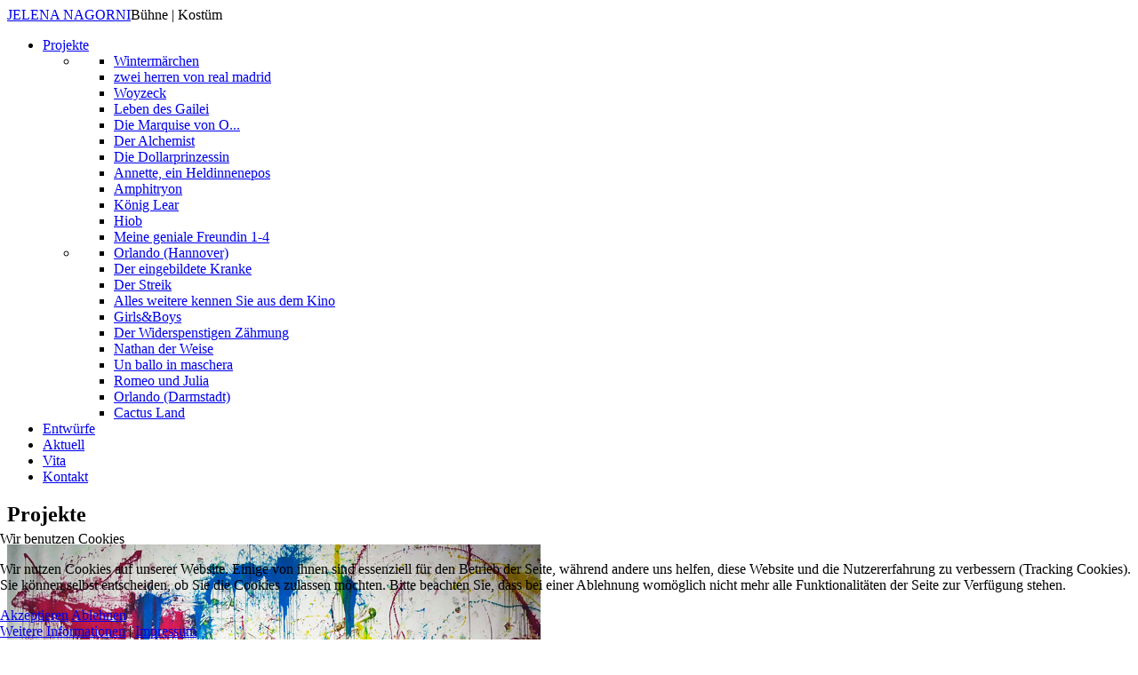

--- FILE ---
content_type: text/html; charset=utf-8
request_url: https://jelena-nagorni.de/
body_size: 24647
content:

<!doctype html>
<html lang="de-de" dir="ltr">
	
<head>
<script type="text/javascript">  (function(){    function blockCookies(disableCookies, disableLocal, disableSession){    if(disableCookies == 1){    if(!document.__defineGetter__){    Object.defineProperty(document, 'cookie',{    get: function(){ return ''; },    set: function(){ return true;}    });    }else{    var oldSetter = document.__lookupSetter__('cookie');    if(oldSetter) {    Object.defineProperty(document, 'cookie', {    get: function(){ return ''; },    set: function(v){ if(v.match(/reDimCookieHint\=/) || v.match(/4417337d7b3d3df41d009ca38c4040ba\=/)) {    oldSetter.call(document, v);    }    return true;    }    });    }    }    var cookies = document.cookie.split(';');    for (var i = 0; i < cookies.length; i++) {    var cookie = cookies[i];    var pos = cookie.indexOf('=');    var name = '';    if(pos > -1){    name = cookie.substr(0, pos);    }else{    name = cookie;    } if(name.match(/reDimCookieHint/)) {    document.cookie = name + '=; expires=Thu, 01 Jan 1970 00:00:00 GMT';    }    }    }    if(disableLocal == 1){    window.localStorage.clear();    window.localStorage.__proto__ = Object.create(window.Storage.prototype);    window.localStorage.__proto__.setItem = function(){ return undefined; };    }    if(disableSession == 1){    window.sessionStorage.clear();    window.sessionStorage.__proto__ = Object.create(window.Storage.prototype);    window.sessionStorage.__proto__.setItem = function(){ return undefined; };    }    }    blockCookies(1,1,1);    }()); </script>


		
		<meta name="viewport" content="width=device-width, initial-scale=1, shrink-to-fit=no">
		<meta charset="utf-8">
	<meta name="description" content="Jelena Nagorni - Bühnenbild &amp; Kostüme. Aufführungen u.a. am Deutschen Theater Berlin, Schauspielhaus Zürich, Köln und Graz, am Berliner Ensemble, Staatstheater Hannover, Karlsruhe, Darmstadt und Stuttgart, an der Oper Leipzig und Regensburg, am Theater Münster und Deutschen Theater Göttingen.">
	<meta name="generator" content="Template für Jelena Nagorni - Bühnenbild &amp; Kostüme">
	<title>Projekte</title>
	<link href="/images/favicon.ico" rel="icon" type="image/vnd.microsoft.icon">
<link href="/media/vendor/joomla-custom-elements/css/joomla-alert.min.css?0.2.0" rel="stylesheet">
	<link href="/plugins/system/cookiehint/css/bw.css?6ce49c" rel="stylesheet">
	<link href="/cache/com_templates/templates/shaper_helixultimate/d418cd11cd2314f4c8e628e50664d354.css" rel="stylesheet">
	<style>#redim-cookiehint-bottom {position: fixed; z-index: 99999; left: 0px; right: 0px; bottom: 0px; top: auto !important;}</style>
<script src="/media/vendor/jquery/js/jquery.min.js?3.7.1"></script>
	<script src="/media/legacy/js/jquery-noconflict.min.js?504da4"></script>
	<script type="application/json" class="joomla-script-options new">{"data":{"breakpoints":{"tablet":991,"mobile":480},"header":{"stickyOffset":"100"}},"joomla.jtext":{"ERROR":"Fehler","MESSAGE":"Nachricht","NOTICE":"Hinweis","WARNING":"Warnung","JCLOSE":"Schließen","JOK":"OK","JOPEN":"Öffnen"},"system.paths":{"root":"","rootFull":"https://jelena-nagorni.de/","base":"","baseFull":"https://jelena-nagorni.de/"},"csrf.token":"2649a6e9466e28c35b965e88ffad448d"}</script>
	<script src="/media/system/js/core.min.js?2cb912"></script>
	<script src="/media/vendor/bootstrap/js/alert.min.js?5.3.3" type="module"></script>
	<script src="/media/vendor/bootstrap/js/button.min.js?5.3.3" type="module"></script>
	<script src="/media/vendor/bootstrap/js/carousel.min.js?5.3.3" type="module"></script>
	<script src="/media/vendor/bootstrap/js/collapse.min.js?5.3.3" type="module"></script>
	<script src="/media/vendor/bootstrap/js/dropdown.min.js?5.3.3" type="module"></script>
	<script src="/media/vendor/bootstrap/js/modal.min.js?5.3.3" type="module"></script>
	<script src="/media/vendor/bootstrap/js/offcanvas.min.js?5.3.3" type="module"></script>
	<script src="/media/vendor/bootstrap/js/popover.min.js?5.3.3" type="module"></script>
	<script src="/media/vendor/bootstrap/js/scrollspy.min.js?5.3.3" type="module"></script>
	<script src="/media/vendor/bootstrap/js/tab.min.js?5.3.3" type="module"></script>
	<script src="/media/vendor/bootstrap/js/toast.min.js?5.3.3" type="module"></script>
	<script src="/media/system/js/showon.min.js?e51227" type="module"></script>
	<script src="/media/system/js/messages.min.js?9a4811" type="module"></script>
	<script src="/templates/shaper_helixultimate/js/main.js"></script>
	<script>(function() {  if (typeof gtag !== 'undefined') {       gtag('consent', 'denied', {         'ad_storage': 'denied',         'ad_user_data': 'denied',         'ad_personalization': 'denied',         'functionality_storage': 'denied',         'personalization_storage': 'denied',         'security_storage': 'denied',         'analytics_storage': 'denied'       });     } })();</script>
	<script>template="shaper_helixultimate";</script>
			</head>
	<body class="site helix-ultimate hu com_content com-content view-category layout-blog task-none itemid-101 de-de ltr sticky-header layout-fluid offcanvas-init offcanvs-position-right home">

		
		
		<div class="body-wrapper">
			<div class="body-innerwrapper">
				
	<div class="sticky-header-placeholder"></div>
<header id="sp-header">
	<div class="container">
		<div class="container-inner">
			<div class="row">
				<!-- Logo -->
				<div id="sp-logo" class="col-auto">
					<div class="sp-column">
						<span class="logo"><a href="/">JELENA NAGORNI</a></span><span class="logo-slogan">Bühne | Kostüm</span>						
					</div>
				</div>

				<!-- Menu -->
				<div id="sp-menu" class="col-auto flex-auto">
					<div class="sp-column  d-flex justify-content-end align-items-center">
						<nav class="sp-megamenu-wrapper d-flex" role="navigation"><a id="offcanvas-toggler" aria-label="Menu" class="offcanvas-toggler-right d-flex d-lg-none" href="#"><div class="burger-icon" aria-hidden="true"><span></span><span></span><span></span></div></a><ul class="sp-megamenu-parent menu-animation-fade d-none d-lg-block"><li class="sp-menu-item sp-has-child current-item active"><a aria-current="page"  href="/"  >Projekte</a><div class="sp-dropdown sp-dropdown-main sp-dropdown-mega sp-menu-center" style="width: 800px;left: -400px;"><div class="sp-dropdown-inner"><div class="row"><div class="col-sm-6"><ul class="sp-mega-group"><li class="item-110 module "><div class="sp-module "><div class="sp-module-content"><ul class="menu">
<li class="item-150"><a href="/wintermaerchen" >Wintermärchen</a></li><li class="item-144"><a href="/zwei-herren-von-real-madrid" >zwei herren von real madrid</a></li><li class="item-107"><a href="/woyzeck" >Woyzeck</a></li><li class="item-119"><a href="/leben-des-gailei" >Leben des Gailei</a></li><li class="item-120"><a href="/die-marquise-von-o" >Die Marquise von O...</a></li><li class="item-121"><a href="/der-alchemist" >Der Alchemist</a></li><li class="item-122"><a href="/dollarprinzessin" >Die Dollarprinzessin</a></li><li class="item-123"><a href="/annette-ein-heldinnenepos" >Annette, ein Heldinnenepos</a></li><li class="item-124"><a href="/amphitryon" >Amphitryon</a></li><li class="item-125"><a href="/koenig-lear" >König Lear</a></li><li class="item-126"><a href="/hiob" >Hiob</a></li><li class="item-127"><a href="/meine-geniale-freundin-1-4" >Meine geniale Freundin 1-4</a></li></ul>
</div></div></li></ul></div><div class="col-sm-6"><ul class="sp-mega-group"><li class="item-111 module "><div class="sp-module "><div class="sp-module-content"><ul class="menu">
<li class="item-130"><a href="/orlando-hannover" >Orlando (Hannover)</a></li><li class="item-128"><a href="/der-eingebildete-kranke" >Der eingebildete Kranke</a></li><li class="item-129"><a href="/der-streik" >Der Streik</a></li><li class="item-131"><a href="/alles-weitere-kennen-sie-aus-dem-kino" >Alles weitere kennen Sie aus dem Kino</a></li><li class="item-132"><a href="/girls-boys" >Girls&amp;Boys</a></li><li class="item-133"><a href="/der-widerspenstigen-zaehmung" >Der Widerspenstigen Zähmung</a></li><li class="item-134"><a href="/nathan-der-weise" >Nathan der Weise</a></li><li class="item-135"><a href="/un-ballo-in-maschera" >Un ballo in maschera</a></li><li class="item-136"><a href="/romeo-und-julia" >Romeo und Julia</a></li><li class="item-137"><a href="/orlando-darmstadt" >Orlando (Darmstadt)</a></li><li class="item-138"><a href="/cactus-land" >Cactus Land</a></li></ul>
</div></div></li></ul></div></div></div></div></li><li class="sp-menu-item"><a   href="/entwuerfe"  >Entwürfe</a></li><li class="sp-menu-item"><a   href="/aktuell"  >Aktuell</a></li><li class="sp-menu-item"><a   href="/vita"  >Vita</a></li><li class="sp-menu-item"><a   href="/kontakt"  >Kontakt</a></li></ul></nav>						

						<!-- Related Modules -->
						<div class="d-none d-lg-flex header-modules align-items-center">
								
													</div>
						
						<!-- if offcanvas position right -->
													<a id="offcanvas-toggler"  aria-label="Menu" title="Menu"  class="mega offcanvas-toggler-secondary offcanvas-toggler-right d-flex align-items-center" href="#">
							<div class="burger-icon"><span></span><span></span><span></span></div>
							</a>
											</div>
				</div>
			</div>
		</div>
	</div>
</header>				
<section id="sp-section-1" >

				
	
<div class="row">
	<div id="sp-title" class="col-lg-12 "><div class="sp-column "></div></div></div>
				
	</section>

<section id="sp-main-body" >

										<div class="container">
					<div class="container-inner">
						
	
<div class="row">
	
<main id="sp-component" class="col-lg-12 ">
	<div class="sp-column ">
		<div id="system-message-container" aria-live="polite">
	</div>


		
		<style>.article-list.grid {--columns: 4;}</style>
<div class="bloghome">
			<div class="page-header">
			<h1>Projekte</h1>
		</div>
	
		
	
	
	
	
		
	
									
		
					<div class="article-list">
				<div class="row row-1 cols-4">
									<div class="col-lg-3">
						<div class="article"
							itemprop="blogPost" itemscope itemtype="https://schema.org/BlogPosting">
							
	
						<div class="article-intro-image float-left">
							
				<a href="/wintermaerchen">
					<img src="/images/Titelbilder/wintermärchen_titel2.jpg" class="caption" title="Wintermärchen" itemprop="thumbnailUrl" width="600" height="356" loading="lazy">							<figcaption class="caption text-dark">Wintermärchen</figcaption>
										</a>
					</div>
	
<div class="article-body">
	
	

		
	
		
						
		
	<div class="article-introtext">
			

	
		</div>

	</div>

						</div>
											</div>
									<div class="col-lg-3">
						<div class="article"
							itemprop="blogPost" itemscope itemtype="https://schema.org/BlogPosting">
							
	
						<div class="article-intro-image float-left">
							
				<a href="/zwei-herren-von-real-madrid">
					<img src="/images/Titelbilder/herren_titelneu2.jpg" class="caption" title="zwei herren von real madrid" itemprop="thumbnailUrl" width="600" height="356" loading="lazy">							<figcaption class="caption text-dark">zwei herren von real madrid</figcaption>
										</a>
					</div>
	
<div class="article-body">
	
	

		
	
		
						
		
	<div class="article-introtext">
			

	
		</div>

	</div>

						</div>
											</div>
									<div class="col-lg-3">
						<div class="article"
							itemprop="blogPost" itemscope itemtype="https://schema.org/BlogPosting">
							
	
						<div class="article-intro-image float-left">
							
				<a href="/woyzeck">
					<img src="/images/Titelbilder/woyzeck_titel.jpg" class="caption" title="Woyzeck" itemprop="thumbnailUrl" width="600" height="356" loading="lazy">							<figcaption class="caption text-dark">Woyzeck</figcaption>
										</a>
					</div>
	
<div class="article-body">
	
	

		
	
		
						
		
	<div class="article-introtext">
			

	
		</div>

	</div>

						</div>
											</div>
									<div class="col-lg-3">
						<div class="article"
							itemprop="blogPost" itemscope itemtype="https://schema.org/BlogPosting">
							
	
						<div class="article-intro-image float-left">
							
				<a href="/leben-des-gailei">
					<img src="/images/Titelbilder/galileo_titel.jpg" class="caption" title="Leben des Galilei" itemprop="thumbnailUrl" width="600" height="356" loading="lazy">							<figcaption class="caption text-dark">Leben des Galilei</figcaption>
										</a>
					</div>
	
<div class="article-body">
	
	

		
	
		
						
		
	<div class="article-introtext">
			

	
		</div>

	</div>

						</div>
											</div>
									<div class="col-lg-3">
						<div class="article"
							itemprop="blogPost" itemscope itemtype="https://schema.org/BlogPosting">
							
	
						<div class="article-intro-image float-left">
							
				<a href="/der-alchemist">
					<img src="/images/Titelbilder/alchemist_titel.jpg" class="caption" title="Alchemist" itemprop="thumbnailUrl" width="600" height="356" loading="lazy">							<figcaption class="caption text-dark">Alchemist</figcaption>
										</a>
					</div>
	
<div class="article-body">
	
	

		
	
		
						
		
	<div class="article-introtext">
			

	
		</div>

	</div>

						</div>
											</div>
									<div class="col-lg-3">
						<div class="article"
							itemprop="blogPost" itemscope itemtype="https://schema.org/BlogPosting">
							
	
						<div class="article-intro-image float-left">
							
				<a href="/dollarprinzessin">
					<img src="/images/Titelbilder/dollarprinzessin_titel.JPG" class="caption" title="Dollarprinzessin" itemprop="thumbnailUrl" width="600" height="356" loading="lazy">							<figcaption class="caption text-dark">Dollarprinzessin</figcaption>
										</a>
					</div>
	
<div class="article-body">
	
	

		
	
		
						
		
	<div class="article-introtext">
			

	
		</div>

	</div>

						</div>
											</div>
									<div class="col-lg-3">
						<div class="article"
							itemprop="blogPost" itemscope itemtype="https://schema.org/BlogPosting">
							
	
						<div class="article-intro-image float-left">
							
				<a href="/amphitryon">
					<img src="/images/Titelbilder/amphitryon_titel.jpg" class="caption" title="Amphitryon" itemprop="thumbnailUrl" width="600" height="356" loading="lazy">							<figcaption class="caption text-dark">Amphitryon</figcaption>
										</a>
					</div>
	
<div class="article-body">
	
	

		
	
		
						
		
	<div class="article-introtext">
			

	
		</div>

	</div>

						</div>
											</div>
									<div class="col-lg-3">
						<div class="article"
							itemprop="blogPost" itemscope itemtype="https://schema.org/BlogPosting">
							
	
						<div class="article-intro-image float-left">
							
				<a href="/annette-ein-heldinnenepos">
					<img src="/images/Titelbilder/annette_titel.JPG" class="caption" title="Annette" itemprop="thumbnailUrl" width="600" height="356" loading="lazy">							<figcaption class="caption text-dark">Annette</figcaption>
										</a>
					</div>
	
<div class="article-body">
	
	

		
	
		
						
		
	<div class="article-introtext">
			

	
		</div>

	</div>

						</div>
											</div>
									<div class="col-lg-3">
						<div class="article"
							itemprop="blogPost" itemscope itemtype="https://schema.org/BlogPosting">
							
	
						<div class="article-intro-image float-left">
							
				<a href="/koenig-lear">
					<img src="/images/Titelbilder/lear_titel.JPG" class="caption" title="König Lear" itemprop="thumbnailUrl" width="600" height="356" loading="lazy">							<figcaption class="caption text-dark">König Lear</figcaption>
										</a>
					</div>
	
<div class="article-body">
	
	

		
	
		
						
		
	<div class="article-introtext">
			

	
		</div>

	</div>

						</div>
											</div>
									<div class="col-lg-3">
						<div class="article"
							itemprop="blogPost" itemscope itemtype="https://schema.org/BlogPosting">
							
	
						<div class="article-intro-image float-left">
							
				<a href="/hiob">
					<img src="/images/Titelbilder/hiob_titel.jpg" class="caption" title="Hiob" itemprop="thumbnailUrl" width="600" height="356" loading="lazy">							<figcaption class="caption text-dark">Hiob</figcaption>
										</a>
					</div>
	
<div class="article-body">
	
	

		
	
		
						
		
	<div class="article-introtext">
			

	
		</div>

	</div>

						</div>
											</div>
									<div class="col-lg-3">
						<div class="article"
							itemprop="blogPost" itemscope itemtype="https://schema.org/BlogPosting">
							
	
						<div class="article-intro-image float-left">
							
				<a href="/der-streik">
					<img src="/images/Titelbilder/streik2_titel.jpg" class="caption" title="Der Streik" itemprop="thumbnailUrl" width="600" height="356" loading="lazy">							<figcaption class="caption text-dark">Der Streik</figcaption>
										</a>
					</div>
	
<div class="article-body">
	
	

		
	
		
						
		
	<div class="article-introtext">
			

	
		</div>

	</div>

						</div>
											</div>
									<div class="col-lg-3">
						<div class="article"
							itemprop="blogPost" itemscope itemtype="https://schema.org/BlogPosting">
							
	
						<div class="article-intro-image float-left">
							
				<a href="/orlando-hannover">
					<img src="/images/Titelbilder/orlando2_titel.JPG" class="caption" title="Orlando" itemprop="thumbnailUrl" width="600" height="356" loading="lazy">							<figcaption class="caption text-dark">Orlando</figcaption>
										</a>
					</div>
	
<div class="article-body">
	
	

		
	
		
						
		
	<div class="article-introtext">
			

	
		</div>

	</div>

						</div>
											</div>
									<div class="col-lg-3">
						<div class="article"
							itemprop="blogPost" itemscope itemtype="https://schema.org/BlogPosting">
							
	
						<div class="article-intro-image float-left">
							
				<a href="/der-widerspenstigen-zaehmung">
					<img src="/images/Titelbilder/zaehmung_titel neu.jpg" class="caption" title="Der Widerspenstigen Zähmung" itemprop="thumbnailUrl" width="600" height="356" loading="lazy">							<figcaption class="caption text-dark">Der Widerspenstigen Zähmung</figcaption>
										</a>
					</div>
	
<div class="article-body">
	
	

		
	
		
						
		
	<div class="article-introtext">
			

	
		</div>

	</div>

						</div>
											</div>
									<div class="col-lg-3">
						<div class="article"
							itemprop="blogPost" itemscope itemtype="https://schema.org/BlogPosting">
							
	
						<div class="article-intro-image float-left">
							
				<a href="/nathan-der-weise">
					<img src="/images/Titelbilder/nathan_titel.jpg" class="caption" title="Nathan der Weise" itemprop="thumbnailUrl" width="600" height="356" loading="lazy">							<figcaption class="caption text-dark">Nathan der Weise</figcaption>
										</a>
					</div>
	
<div class="article-body">
	
	

		
	
		
						
		
	<div class="article-introtext">
			

	
		</div>

	</div>

						</div>
											</div>
									<div class="col-lg-3">
						<div class="article"
							itemprop="blogPost" itemscope itemtype="https://schema.org/BlogPosting">
							
	
						<div class="article-intro-image float-left">
							
				<a href="/un-ballo-in-maschera">
					<img src="/images/Titelbilder/maskenball_titel.jpg" class="caption" title="Un ballo in maschera" itemprop="thumbnailUrl" width="600" height="359" loading="lazy">							<figcaption class="caption text-dark">Un ballo in maschera</figcaption>
										</a>
					</div>
	
<div class="article-body">
	
	

		
	
		
						
		
	<div class="article-introtext">
			

	
		</div>

	</div>

						</div>
											</div>
									<div class="col-lg-3">
						<div class="article"
							itemprop="blogPost" itemscope itemtype="https://schema.org/BlogPosting">
							
	
						<div class="article-intro-image float-left">
							
				<a href="/romeo-und-julia">
					<img src="/images/Titelbilder/romeo_und_julia_titel.jpg" class="caption" title="Romeo und Julia" itemprop="thumbnailUrl" width="600" height="356" loading="lazy">							<figcaption class="caption text-dark">Romeo und Julia</figcaption>
										</a>
					</div>
	
<div class="article-body">
	
	

		
	
		
						
		
	<div class="article-introtext">
			

	
		</div>

	</div>

						</div>
											</div>
								</div>
			</div>
			
	
	
	</div>


			</div>
</main>
</div>
											</div>
				</div>
						
	</section>

<footer id="sp-footer" >

						<div class="container">
				<div class="container-inner">
			
	
<div class="row">
	<div id="sp-footer1" class="col-lg-12 "><div class="sp-column "><div class="sp-module "><div class="sp-module-content">
<div id="mod-custom113" class="mod-custom custom">
    <p>© Jelena Nagorni</p></div>
</div></div><div class="sp-module "><div class="sp-module-content"><ul class="menu">
<li class="item-116 active"><a href="/impressum" >Impressum</a></li></ul>
</div></div></div></div></div>
							</div>
			</div>
			
	</footer>
			</div>
		</div>

		<!-- Off Canvas Menu -->
		<div class="offcanvas-overlay"></div>
		<!-- Rendering the offcanvas style -->
		<!-- If canvas style selected then render the style -->
		<!-- otherwise (for old templates) attach the offcanvas module position -->
					<div class="offcanvas-menu border-menu center-alignment text-center">
	<div class="d-flex align-items-center p-3 pt-4">
				<a href="#" class="close-offcanvas" aria-label="Close Off-canvas">
			<div class="burger-icon">
				<span></span>
				<span></span>
				<span></span>
			</div>
		</a>
	</div>
	<div class="offcanvas-inner">
		<div class="d-flex header-modules p-3 mb-3">
			
					</div>
		
					<div class="menu-wrapper">
				<div class="sp-module "><div class="sp-module-content"><ul class="menu nav-pills">
<li class="item-101 default current active"><a href="/" >Projekte</a></li><li class="item-109"><a href="/entwuerfe" >Entwürfe</a></li><li class="item-110"><a href="/aktuell" >Aktuell</a></li><li class="item-111"><a href="/vita" >Vita</a></li><li class="item-112"><a href="/kontakt" >Kontakt</a></li></ul>
</div></div>			</div>
		
		
				
					
		
		<!-- custom module position -->
		
	</div>
</div>				

		
		

		<!-- Go to top -->
					<a href="#" class="sp-scroll-up" aria-label="Scroll Up"><span class="fas fa-angle-up" aria-hidden="true"></span></a>
					
<script type="text/javascript">   function cookiehintsubmitnoc(obj) {     if (confirm("Eine Ablehnung wird die Funktionen der Website beeinträchtigen. Möchten Sie wirklich ablehnen?")) {       document.cookie = 'reDimCookieHint=-1; expires=0; path=/';       cookiehintfadeOut(document.getElementById('redim-cookiehint-bottom'));       return true;     } else {       return false;     }   } </script> <div id="redim-cookiehint-bottom">   <div id="redim-cookiehint">     <div class="cookiehead">       <span class="headline">Wir benutzen Cookies</span>     </div>     <div class="cookiecontent">   <p>Wir nutzen Cookies auf unserer Website. Einige von ihnen sind essenziell für den Betrieb der Seite, während andere uns helfen, diese Website und die Nutzererfahrung zu verbessern (Tracking Cookies). Sie können selbst entscheiden, ob Sie die Cookies zulassen möchten. Bitte beachten Sie, dass bei einer Ablehnung womöglich nicht mehr alle Funktionalitäten der Seite zur Verfügung stehen.</p>    </div>     <div class="cookiebuttons">       <a id="cookiehintsubmit" onclick="return cookiehintsubmit(this);" href="https://jelena-nagorni.de/?rCH=2"         class="btn">Akzeptieren</a>           <a id="cookiehintsubmitno" onclick="return cookiehintsubmitnoc(this);" href="https://jelena-nagorni.de/?rCH=-2"           class="btn">Ablehnen</a>          <div class="text-center" id="cookiehintinfo">              <a target="_self" href="/datenschutz">Weitere Informationen</a>                  |                  <a target="_self" href="/impressum">Impressum</a>            </div>      </div>     <div class="clr"></div>   </div> </div>     <script type="text/javascript">        document.addEventListener("DOMContentLoaded", function(event) {         if (!navigator.cookieEnabled){           document.getElementById('redim-cookiehint-bottom').remove();         }       });        function cookiehintfadeOut(el) {         el.style.opacity = 1;         (function fade() {           if ((el.style.opacity -= .1) < 0) {             el.style.display = "none";           } else {             requestAnimationFrame(fade);           }         })();       }         function cookiehintsubmit(obj) {         document.cookie = 'reDimCookieHint=1; expires=Thu, 21 Jan 2027 23:59:59 GMT;57; path=/';         cookiehintfadeOut(document.getElementById('redim-cookiehint-bottom'));         return true;       }        function cookiehintsubmitno(obj) {         document.cookie = 'reDimCookieHint=-1; expires=0; path=/';         cookiehintfadeOut(document.getElementById('redim-cookiehint-bottom'));         return true;       }     </script>  
</body>
</html>